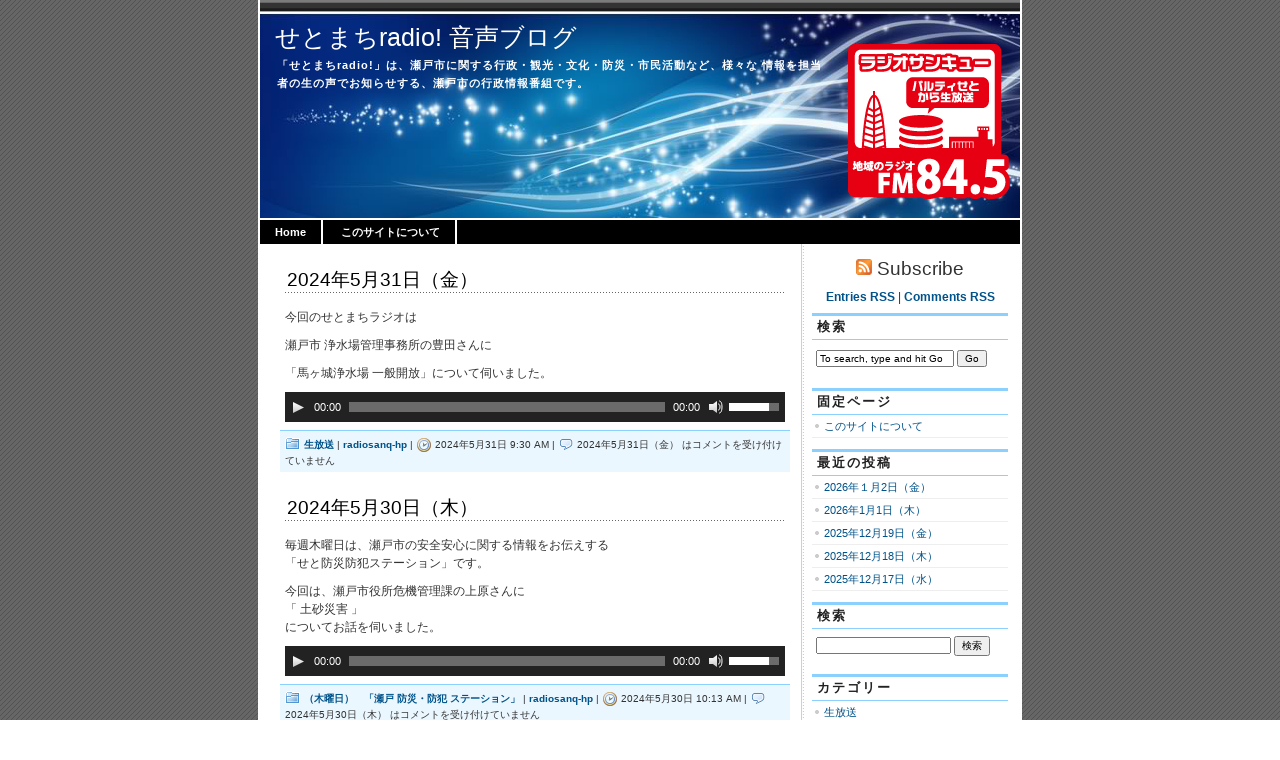

--- FILE ---
content_type: text/html; charset=UTF-8
request_url: http://845.fm/setoradio/?m=202405
body_size: 41214
content:
<!DOCTYPE html PUBLIC "-//W3C//DTD XHTML 1.0 Transitional//EN" "http://www.w3.org/TR/xhtml1/DTD/xhtml1-transitional.dtd">
<html xmlns="http://www.w3.org/1999/xhtml" lang="ja">

<head profile="http://gmpg.org/xfn/11">
<meta http-equiv="Content-Type" content="text/html; charset=UTF-8" />

<title>せとまちradio! 音声ブログ   &raquo; 2024 &raquo; 5月</title>
	
<link rel="stylesheet" href="http://845.fm/setoradio/wp-content/themes/magicblue/style.css" type="text/css" media="screen" />


<link rel="alternate" type="application/rss+xml" title="せとまちradio! 音声ブログ RSS Feed" href="http://845.fm/setoradio/?feed=rss2" />

	<link rel="pingback" href="http://845.fm/setoradio/xmlrpc.php" />


	
	<style type="text/css" media="screen">
	
			
body{
		background: #fff url("http://845.fm/setoradio/wp-content/themes/magicblue/images/bodybg.gif");
	}	

#superheader{
		background: url("http://845.fm/setoradio/wp-content/themes/magicblue/images/superheaderbg.gif") top left repeat-x;
		}			
		
#header{
		background: #fff url("http://845.fm/setoradio/wp-content/themes/magicblue/images/headerbg.jpg") top center no-repeat;
				}	
		
#wrapper2{
		background: #fff url("http://845.fm/setoradio/wp-content/themes/magicblue/images/wrapperbg.gif") top right repeat-y;
				}

.post h2{
	background: url("http://845.fm/setoradio/wp-content/themes/magicblue/images/dots.gif") left bottom repeat-x;
				}							
	
.menu ul li.widget ul li{
			background: url("http://845.fm/setoradio/wp-content/themes/magicblue/images/listbullet.gif") no-repeat 0 3px;
				}	

.menu ul li.widget ul li ul li{				
		background: url("http://845.fm/setoradio/wp-content/themes/magicblue/images/listbullet.gif") no-repeat 0 1px;
				}					
				
</style>
	
		<script type="text/javascript" src="http://845.fm/setoradio/wp-content/themes/magicblue/scripts/utils.js"></script>

			<script type="text/javascript">
			window._wpemojiSettings = {"baseUrl":"https:\/\/s.w.org\/images\/core\/emoji\/72x72\/","ext":".png","source":{"concatemoji":"http:\/\/845.fm\/setoradio\/wp-includes\/js\/wp-emoji-release.min.js?ver=4.4.33"}};
			!function(e,n,t){var a;function i(e){var t=n.createElement("canvas"),a=t.getContext&&t.getContext("2d"),i=String.fromCharCode;return!(!a||!a.fillText)&&(a.textBaseline="top",a.font="600 32px Arial","flag"===e?(a.fillText(i(55356,56806,55356,56826),0,0),3e3<t.toDataURL().length):"diversity"===e?(a.fillText(i(55356,57221),0,0),t=a.getImageData(16,16,1,1).data,a.fillText(i(55356,57221,55356,57343),0,0),(t=a.getImageData(16,16,1,1).data)[0],t[1],t[2],t[3],!0):("simple"===e?a.fillText(i(55357,56835),0,0):a.fillText(i(55356,57135),0,0),0!==a.getImageData(16,16,1,1).data[0]))}function o(e){var t=n.createElement("script");t.src=e,t.type="text/javascript",n.getElementsByTagName("head")[0].appendChild(t)}t.supports={simple:i("simple"),flag:i("flag"),unicode8:i("unicode8"),diversity:i("diversity")},t.DOMReady=!1,t.readyCallback=function(){t.DOMReady=!0},t.supports.simple&&t.supports.flag&&t.supports.unicode8&&t.supports.diversity||(a=function(){t.readyCallback()},n.addEventListener?(n.addEventListener("DOMContentLoaded",a,!1),e.addEventListener("load",a,!1)):(e.attachEvent("onload",a),n.attachEvent("onreadystatechange",function(){"complete"===n.readyState&&t.readyCallback()})),(a=t.source||{}).concatemoji?o(a.concatemoji):a.wpemoji&&a.twemoji&&(o(a.twemoji),o(a.wpemoji)))}(window,document,window._wpemojiSettings);
		</script>
		<style type="text/css">
img.wp-smiley,
img.emoji {
	display: inline !important;
	border: none !important;
	box-shadow: none !important;
	height: 1em !important;
	width: 1em !important;
	margin: 0 .07em !important;
	vertical-align: -0.1em !important;
	background: none !important;
	padding: 0 !important;
}
</style>
<link rel='stylesheet' id='mediaelement-css'  href='http://845.fm/setoradio/wp-includes/js/mediaelement/mediaelementplayer.min.css?ver=2.18.1' type='text/css' media='all' />
<link rel='stylesheet' id='wp-mediaelement-css'  href='http://845.fm/setoradio/wp-includes/js/mediaelement/wp-mediaelement.css?ver=4.4.33' type='text/css' media='all' />
<script type='text/javascript' src='http://845.fm/setoradio/wp-content/plugins/powerpress/player.min.js?ver=4.4.33'></script>
<script type='text/javascript' src='http://845.fm/setoradio/wp-includes/js/jquery/jquery.js?ver=1.11.3'></script>
<script type='text/javascript' src='http://845.fm/setoradio/wp-includes/js/jquery/jquery-migrate.min.js?ver=1.2.1'></script>
<link rel='https://api.w.org/' href='http://845.fm/setoradio/?rest_route=/' />
<link rel="EditURI" type="application/rsd+xml" title="RSD" href="http://845.fm/setoradio/xmlrpc.php?rsd" />
<link rel="wlwmanifest" type="application/wlwmanifest+xml" href="http://845.fm/setoradio/wp-includes/wlwmanifest.xml" /> 
<meta name="generator" content="WordPress 4.4.33" />
<script type="text/javascript"><!--
function powerpress_pinw(pinw){window.open('http://845.fm/setoradio/?powerpress_pinw='+pinw, 'PowerPressPlayer','toolbar=0,status=0,resizable=1,width=460,height=320');	return false;}
powerpress_url = 'http://845.fm/setoradio/wp-content/plugins/powerpress/';
//-->
</script>

</head>
<body>

<div id="wrapper">

<div id="wrapper2">

	<div id="superheader"></div>

	<div id="header">

		<h3><a href="http://845.fm/setoradio/">せとまちradio! 音声ブログ</a></h3>
		<h2>「せとまちradio!」は、瀬戸市に関する行政・観光・文化・防災・市民活動など、様々な 情報を担当者の生の声でお知らせする、瀬戸市の行政情報番組です。</h2>
	
	</div>
	
	
	<div id="tabs">
	
			<ul>
			<li><a href="http://845.fm/setoradio/">Home</a></li>
			<li class="page_item page-item-12643"><a href="http://845.fm/setoradio/?page_id=12643">このサイトについて</a></li>
 
			
			
			</ul>
	</div>	

<div id="content">


<div id="main">

		
				
	<div class="post" id="post-15553">
	
		<div class="entry">
		
				<h2><a href="http://845.fm/setoradio/?p=15553" rel="bookmark" title="Permanent Link to 2024年5月31日（金）">2024年5月31日（金）</a></h2>

				<p>今回のせとまちラジオは</p>
<p>瀬戸市 浄水場管理事務所の豊田さんに</p>
<p>「馬ヶ城浄水場 一般開放」について伺いました。</p>
<!--[if lt IE 9]><script>document.createElement('audio');</script><![endif]-->
<audio class="wp-audio-shortcode" id="audio-15553-1" preload="none" style="width: 100%; visibility: hidden;" controls="controls"><source type="audio/mpeg" src="http://845.fm/setoradio/wp-content/uploads/2024/05/240531up.mp3?_=1" /><a href="http://845.fm/setoradio/wp-content/uploads/2024/05/240531up.mp3">http://845.fm/setoradio/wp-content/uploads/2024/05/240531up.mp3</a></audio>
		</div>
	
	
	
		<div class="postmetadata">
		 				
			<p><img style="vertical-align:-3px;" alt="categories" src="http://845.fm/setoradio/wp-content/themes/magicblue/images/category.gif" height="16" width="16" /> <a href="http://845.fm/setoradio/?cat=5" rel="category">生放送</a> |  <a href="http://845.fm/setoradio/?author=1" title="radiosanq-hp の投稿" rel="author">radiosanq-hp</a> | <img style="vertical-align:-5px;" alt="datetime" src="http://845.fm/setoradio/wp-content/themes/magicblue/images/clock.gif" height="16" width="16" /> 2024年5月31日 9:30 AM | <img style="vertical-align:-5px;" alt="comments" src="http://845.fm/setoradio/wp-content/themes/magicblue/images/comment.gif" height="16" width="16" /> <span><span class="screen-reader-text">2024年5月31日（金） は</span>コメントを受け付けていません</span> </p>
			
			</div> 

		
				
		
		</div>
		
		


				
	<div class="post" id="post-15551">
	
		<div class="entry">
		
				<h2><a href="http://845.fm/setoradio/?p=15551" rel="bookmark" title="Permanent Link to 2024年5月30日（木）">2024年5月30日（木）</a></h2>

				<p>毎週木曜日は、瀬戸市の安全安心に関する情報をお伝えする<br />
「せと防災防犯ステーション」です。</p>
<p>今回は、瀬戸市役所危機管理課の上原さんに<br />
「 土砂災害 」<br />
についてお話を伺いました。</p>
<audio class="wp-audio-shortcode" id="audio-15551-2" preload="none" style="width: 100%; visibility: hidden;" controls="controls"><source type="audio/mpeg" src="http://845.fm/setoradio/wp-content/uploads/2024/05/240530up.mp3?_=2" /><a href="http://845.fm/setoradio/wp-content/uploads/2024/05/240530up.mp3">http://845.fm/setoradio/wp-content/uploads/2024/05/240530up.mp3</a></audio>
		</div>
	
	
	
		<div class="postmetadata">
		 				
			<p><img style="vertical-align:-3px;" alt="categories" src="http://845.fm/setoradio/wp-content/themes/magicblue/images/category.gif" height="16" width="16" /> <a href="http://845.fm/setoradio/?cat=8" rel="category">（木曜日）　「瀬戸 防災・防犯 ステーション」</a> |  <a href="http://845.fm/setoradio/?author=1" title="radiosanq-hp の投稿" rel="author">radiosanq-hp</a> | <img style="vertical-align:-5px;" alt="datetime" src="http://845.fm/setoradio/wp-content/themes/magicblue/images/clock.gif" height="16" width="16" /> 2024年5月30日 10:13 AM | <img style="vertical-align:-5px;" alt="comments" src="http://845.fm/setoradio/wp-content/themes/magicblue/images/comment.gif" height="16" width="16" /> <span><span class="screen-reader-text">2024年5月30日（木） は</span>コメントを受け付けていません</span> </p>
			
			</div> 

		
				
		
		</div>
		
		


				
	<div class="post" id="post-15549">
	
		<div class="entry">
		
				<h2><a href="http://845.fm/setoradio/?p=15549" rel="bookmark" title="Permanent Link to 2024年5月29日（水）">2024年5月29日（水）</a></h2>

				<p>毎週水曜日は、「　せと・アート情報　」です。</p>
<p>今日は、瀬戸染付工芸館学芸員の小野さんに<br />
「 瀬戸染付工芸館企画展　瀬戸染付　吹き墨の技法 」<br />
についてお話を伺いました。</p>
<audio class="wp-audio-shortcode" id="audio-15549-3" preload="none" style="width: 100%; visibility: hidden;" controls="controls"><source type="audio/mpeg" src="http://845.fm/setoradio/wp-content/uploads/2024/05/240529up.mp3?_=3" /><a href="http://845.fm/setoradio/wp-content/uploads/2024/05/240529up.mp3">http://845.fm/setoradio/wp-content/uploads/2024/05/240529up.mp3</a></audio>
		</div>
	
	
	
		<div class="postmetadata">
		 				
			<p><img style="vertical-align:-3px;" alt="categories" src="http://845.fm/setoradio/wp-content/themes/magicblue/images/category.gif" height="16" width="16" /> <a href="http://845.fm/setoradio/?cat=9" rel="category">（水曜日）　「せとアート情報」</a> |  <a href="http://845.fm/setoradio/?author=1" title="radiosanq-hp の投稿" rel="author">radiosanq-hp</a> | <img style="vertical-align:-5px;" alt="datetime" src="http://845.fm/setoradio/wp-content/themes/magicblue/images/clock.gif" height="16" width="16" /> 2024年5月29日 10:14 AM | <img style="vertical-align:-5px;" alt="comments" src="http://845.fm/setoradio/wp-content/themes/magicblue/images/comment.gif" height="16" width="16" /> <span><span class="screen-reader-text">2024年5月29日（水） は</span>コメントを受け付けていません</span> </p>
			
			</div> 

		
				
		
		</div>
		
		


				
	<div class="post" id="post-15547">
	
		<div class="entry">
		
				<h2><a href="http://845.fm/setoradio/?p=15547" rel="bookmark" title="Permanent Link to 2024年5月28日（火）">2024年5月28日（火）</a></h2>

				<p>毎週火曜日は「せとおしえてQ&amp;A」です。</p>
<p>今回は　瀬戸市健康課の松島さんに</p>
<p>「瀬戸市の健康診査」について伺いました。</p>
<audio class="wp-audio-shortcode" id="audio-15547-4" preload="none" style="width: 100%; visibility: hidden;" controls="controls"><source type="audio/mpeg" src="http://845.fm/setoradio/wp-content/uploads/2024/05/240528up.mp3?_=4" /><a href="http://845.fm/setoradio/wp-content/uploads/2024/05/240528up.mp3">http://845.fm/setoradio/wp-content/uploads/2024/05/240528up.mp3</a></audio>
		</div>
	
	
	
		<div class="postmetadata">
		 				
			<p><img style="vertical-align:-3px;" alt="categories" src="http://845.fm/setoradio/wp-content/themes/magicblue/images/category.gif" height="16" width="16" /> <a href="http://845.fm/setoradio/?cat=5" rel="category">生放送</a>, <a href="http://845.fm/setoradio/?cat=11" rel="category">（火曜日）せとおしえてQ&amp;A</a> |  <a href="http://845.fm/setoradio/?author=1" title="radiosanq-hp の投稿" rel="author">radiosanq-hp</a> | <img style="vertical-align:-5px;" alt="datetime" src="http://845.fm/setoradio/wp-content/themes/magicblue/images/clock.gif" height="16" width="16" /> 2024年5月28日 9:30 AM | <img style="vertical-align:-5px;" alt="comments" src="http://845.fm/setoradio/wp-content/themes/magicblue/images/comment.gif" height="16" width="16" /> <span><span class="screen-reader-text">2024年5月28日（火） は</span>コメントを受け付けていません</span> </p>
			
			</div> 

		
				
		
		</div>
		
		


				
	<div class="post" id="post-15545">
	
		<div class="entry">
		
				<h2><a href="http://845.fm/setoradio/?p=15545" rel="bookmark" title="Permanent Link to 2024年5月27日（月）">2024年5月27日（月）</a></h2>

				<p>今回のせとまちラジオは 環境課からのお知らせです</p>
<p>今日は 瀬戸市環境課 大津さんに</p>
<p>「特定外来種に注意」というテーマでお話を伺いました。</p>
<audio class="wp-audio-shortcode" id="audio-15545-5" preload="none" style="width: 100%; visibility: hidden;" controls="controls"><source type="audio/mpeg" src="http://845.fm/setoradio/wp-content/uploads/2024/05/240527up.mp3?_=5" /><a href="http://845.fm/setoradio/wp-content/uploads/2024/05/240527up.mp3">http://845.fm/setoradio/wp-content/uploads/2024/05/240527up.mp3</a></audio>
		</div>
	
	
	
		<div class="postmetadata">
		 				
			<p><img style="vertical-align:-3px;" alt="categories" src="http://845.fm/setoradio/wp-content/themes/magicblue/images/category.gif" height="16" width="16" /> <a href="http://845.fm/setoradio/?cat=1" rel="category">未分類</a> |  <a href="http://845.fm/setoradio/?author=1" title="radiosanq-hp の投稿" rel="author">radiosanq-hp</a> | <img style="vertical-align:-5px;" alt="datetime" src="http://845.fm/setoradio/wp-content/themes/magicblue/images/clock.gif" height="16" width="16" /> 2024年5月27日 9:30 AM | <img style="vertical-align:-5px;" alt="comments" src="http://845.fm/setoradio/wp-content/themes/magicblue/images/comment.gif" height="16" width="16" /> <span><span class="screen-reader-text">2024年5月27日（月） は</span>コメントを受け付けていません</span> </p>
			
			</div> 

		
				
		
		</div>
		
		


				
	<div class="post" id="post-15542">
	
		<div class="entry">
		
				<h2><a href="http://845.fm/setoradio/?p=15542" rel="bookmark" title="Permanent Link to 2024年5月24日（金）">2024年5月24日（金）</a></h2>

				<p>毎月第4 金曜日は 「 図書館からのお知らせ 」</p>
<p>今日は、瀬戸市立図書館の矢野さんに</p>
<p>「瀬戸市立図書館公式SNS」「教科書展示会」について伺いました。</p>
<audio class="wp-audio-shortcode" id="audio-15542-6" preload="none" style="width: 100%; visibility: hidden;" controls="controls"><source type="audio/mpeg" src="http://845.fm/setoradio/wp-content/uploads/2024/05/240524up.mp3?_=6" /><a href="http://845.fm/setoradio/wp-content/uploads/2024/05/240524up.mp3">http://845.fm/setoradio/wp-content/uploads/2024/05/240524up.mp3</a></audio>
		</div>
	
	
	
		<div class="postmetadata">
		 				
			<p><img style="vertical-align:-3px;" alt="categories" src="http://845.fm/setoradio/wp-content/themes/magicblue/images/category.gif" height="16" width="16" /> <a href="http://845.fm/setoradio/?cat=5" rel="category">生放送</a>, <a href="http://845.fm/setoradio/?cat=25" rel="category">（金曜日）図書館からのお知らせ</a> |  <a href="http://845.fm/setoradio/?author=1" title="radiosanq-hp の投稿" rel="author">radiosanq-hp</a> | <img style="vertical-align:-5px;" alt="datetime" src="http://845.fm/setoradio/wp-content/themes/magicblue/images/clock.gif" height="16" width="16" /> 2024年5月24日 9:30 AM | <img style="vertical-align:-5px;" alt="comments" src="http://845.fm/setoradio/wp-content/themes/magicblue/images/comment.gif" height="16" width="16" /> <span><span class="screen-reader-text">2024年5月24日（金） は</span>コメントを受け付けていません</span> </p>
			
			</div> 

		
				
		
		</div>
		
		


				
	<div class="post" id="post-15540">
	
		<div class="entry">
		
				<h2><a href="http://845.fm/setoradio/?p=15540" rel="bookmark" title="Permanent Link to 2024年5月23日（木）">2024年5月23日（木）</a></h2>

				<p>毎週木曜日は、瀬戸市の安全安心に関する情報をお伝えする<br />
「せと防災防犯ステーション」です。</p>
<p>今回は、瀬戸市消防本部の日向さんに<br />
「 危険物安全週間 」<br />
についてお話を伺いました。</p>
<audio class="wp-audio-shortcode" id="audio-15540-7" preload="none" style="width: 100%; visibility: hidden;" controls="controls"><source type="audio/mpeg" src="http://845.fm/setoradio/wp-content/uploads/2024/05/240523up.mp3?_=7" /><a href="http://845.fm/setoradio/wp-content/uploads/2024/05/240523up.mp3">http://845.fm/setoradio/wp-content/uploads/2024/05/240523up.mp3</a></audio>
		</div>
	
	
	
		<div class="postmetadata">
		 				
			<p><img style="vertical-align:-3px;" alt="categories" src="http://845.fm/setoradio/wp-content/themes/magicblue/images/category.gif" height="16" width="16" /> <a href="http://845.fm/setoradio/?cat=8" rel="category">（木曜日）　「瀬戸 防災・防犯 ステーション」</a> |  <a href="http://845.fm/setoradio/?author=1" title="radiosanq-hp の投稿" rel="author">radiosanq-hp</a> | <img style="vertical-align:-5px;" alt="datetime" src="http://845.fm/setoradio/wp-content/themes/magicblue/images/clock.gif" height="16" width="16" /> 2024年5月23日 10:27 AM | <img style="vertical-align:-5px;" alt="comments" src="http://845.fm/setoradio/wp-content/themes/magicblue/images/comment.gif" height="16" width="16" /> <span><span class="screen-reader-text">2024年5月23日（木） は</span>コメントを受け付けていません</span> </p>
			
			</div> 

		
				
		
		</div>
		
		


				
	<div class="post" id="post-15538">
	
		<div class="entry">
		
				<h2><a href="http://845.fm/setoradio/?p=15538" rel="bookmark" title="Permanent Link to 2024年5月22日（水）">2024年5月22日（水）</a></h2>

				<p>毎週水曜日は、「　せと・アート情報　」です。</p>
<p>今日は、瀬戸市埋蔵文化財センターの青木さんに<br />
「 新出土品展　穴山窯跡　-赤津に遺された古瀬戸最盛期の窯- 」<br />
についてお話を伺いました。</p>
<audio class="wp-audio-shortcode" id="audio-15538-8" preload="none" style="width: 100%; visibility: hidden;" controls="controls"><source type="audio/mpeg" src="http://845.fm/setoradio/wp-content/uploads/2024/05/240522up.mp3?_=8" /><a href="http://845.fm/setoradio/wp-content/uploads/2024/05/240522up.mp3">http://845.fm/setoradio/wp-content/uploads/2024/05/240522up.mp3</a></audio>
		</div>
	
	
	
		<div class="postmetadata">
		 				
			<p><img style="vertical-align:-3px;" alt="categories" src="http://845.fm/setoradio/wp-content/themes/magicblue/images/category.gif" height="16" width="16" /> <a href="http://845.fm/setoradio/?cat=9" rel="category">（水曜日）　「せとアート情報」</a> |  <a href="http://845.fm/setoradio/?author=1" title="radiosanq-hp の投稿" rel="author">radiosanq-hp</a> | <img style="vertical-align:-5px;" alt="datetime" src="http://845.fm/setoradio/wp-content/themes/magicblue/images/clock.gif" height="16" width="16" /> 2024年5月22日 10:21 AM | <img style="vertical-align:-5px;" alt="comments" src="http://845.fm/setoradio/wp-content/themes/magicblue/images/comment.gif" height="16" width="16" /> <span><span class="screen-reader-text">2024年5月22日（水） は</span>コメントを受け付けていません</span> </p>
			
			</div> 

		
				
		
		</div>
		
		


				
	<div class="post" id="post-15536">
	
		<div class="entry">
		
				<h2><a href="http://845.fm/setoradio/?p=15536" rel="bookmark" title="Permanent Link to 2024年5月21日（火）">2024年5月21日（火）</a></h2>

				<p>毎週火曜日は「せとおしえてQ&amp;A」です。</p>
<p>今回は瀬戸市高齢者福祉課の 岡村さんに</p>
<p>「大人の本気ダンスプロジェクト」について伺いました。</p>
<audio class="wp-audio-shortcode" id="audio-15536-9" preload="none" style="width: 100%; visibility: hidden;" controls="controls"><source type="audio/mpeg" src="http://845.fm/setoradio/wp-content/uploads/2024/05/240521up.mp3?_=9" /><a href="http://845.fm/setoradio/wp-content/uploads/2024/05/240521up.mp3">http://845.fm/setoradio/wp-content/uploads/2024/05/240521up.mp3</a></audio>
		</div>
	
	
	
		<div class="postmetadata">
		 				
			<p><img style="vertical-align:-3px;" alt="categories" src="http://845.fm/setoradio/wp-content/themes/magicblue/images/category.gif" height="16" width="16" /> <a href="http://845.fm/setoradio/?cat=5" rel="category">生放送</a>, <a href="http://845.fm/setoradio/?cat=11" rel="category">（火曜日）せとおしえてQ&amp;A</a> |  <a href="http://845.fm/setoradio/?author=1" title="radiosanq-hp の投稿" rel="author">radiosanq-hp</a> | <img style="vertical-align:-5px;" alt="datetime" src="http://845.fm/setoradio/wp-content/themes/magicblue/images/clock.gif" height="16" width="16" /> 2024年5月21日 9:30 AM | <img style="vertical-align:-5px;" alt="comments" src="http://845.fm/setoradio/wp-content/themes/magicblue/images/comment.gif" height="16" width="16" /> <span><span class="screen-reader-text">2024年5月21日（火） は</span>コメントを受け付けていません</span> </p>
			
			</div> 

		
				
		
		</div>
		
		


				
	<div class="post" id="post-15534">
	
		<div class="entry">
		
				<h2><a href="http://845.fm/setoradio/?p=15534" rel="bookmark" title="Permanent Link to 2024年5月20日（月）">2024年5月20日（月）</a></h2>

				<p>毎週 第３月曜日は、瀬戸市のスポーツに関する情報をお伝えしています。</p>
<p>今日は、ハマダスポーツ企画株式会社 瀬戸市体育館の 山岸 さんに</p>
<p>これから開かれるスポーツ教室についてお話を伺いました。</p>
<audio class="wp-audio-shortcode" id="audio-15534-10" preload="none" style="width: 100%; visibility: hidden;" controls="controls"><source type="audio/mpeg" src="http://845.fm/setoradio/wp-content/uploads/2024/05/240520up.mp3?_=10" /><a href="http://845.fm/setoradio/wp-content/uploads/2024/05/240520up.mp3">http://845.fm/setoradio/wp-content/uploads/2024/05/240520up.mp3</a></audio>
		</div>
	
	
	
		<div class="postmetadata">
		 				
			<p><img style="vertical-align:-3px;" alt="categories" src="http://845.fm/setoradio/wp-content/themes/magicblue/images/category.gif" height="16" width="16" /> <a href="http://845.fm/setoradio/?cat=5" rel="category">生放送</a>, <a href="http://845.fm/setoradio/?cat=31" rel="category">（月曜日 第３） スポーツ情報</a> |  <a href="http://845.fm/setoradio/?author=1" title="radiosanq-hp の投稿" rel="author">radiosanq-hp</a> | <img style="vertical-align:-5px;" alt="datetime" src="http://845.fm/setoradio/wp-content/themes/magicblue/images/clock.gif" height="16" width="16" /> 2024年5月20日 9:30 AM | <img style="vertical-align:-5px;" alt="comments" src="http://845.fm/setoradio/wp-content/themes/magicblue/images/comment.gif" height="16" width="16" /> <span><span class="screen-reader-text">2024年5月20日（月） は</span>コメントを受け付けていません</span> </p>
			
			</div> 

		
				
		
		</div>
		
		


				
	<div class="post" id="post-15530">
	
		<div class="entry">
		
				<h2><a href="http://845.fm/setoradio/?p=15530" rel="bookmark" title="Permanent Link to 2024年5月17日（金）">2024年5月17日（金）</a></h2>

				<p>毎月第三金曜日は、「きゃりれぽ」。<br />
この番組は、金城学院大学　後藤ゼミの学生が、偶数月は「せと・しごと塾」を、<br />
奇数月は「瀬戸の企業」を私たち女子大生の視点でレポートし、<br />
その魅力を知ってもらおうという番組です。</p>
<p>今回は、エクステリア専門商社の、「イカリ健商株式会社」<br />
会社について、社名の由来や会社の強みなどを取材してきてくれました。</p>
<p>取材の様子はゼミのインスタグラム cari_repo で見ることができます。<br />
ぜひ検索してみてください。<br />
<audio class="wp-audio-shortcode" id="audio-15530-11" preload="none" style="width: 100%; visibility: hidden;" controls="controls"><source type="audio/mpeg" src="http://845.fm/setoradio/wp-content/uploads/2024/05/240517up.mp3?_=11" /><a href="http://845.fm/setoradio/wp-content/uploads/2024/05/240517up.mp3">http://845.fm/setoradio/wp-content/uploads/2024/05/240517up.mp3</a></audio></p>
		</div>
	
	
	
		<div class="postmetadata">
		 				
			<p><img style="vertical-align:-3px;" alt="categories" src="http://845.fm/setoradio/wp-content/themes/magicblue/images/category.gif" height="16" width="16" /> <a href="http://845.fm/setoradio/?cat=1" rel="category">未分類</a>, <a href="http://845.fm/setoradio/?cat=5" rel="category">生放送</a>, <a href="http://845.fm/setoradio/?cat=24" rel="category">（金曜日）　「きゃりレポ」</a> |  <a href="http://845.fm/setoradio/?author=1" title="radiosanq-hp の投稿" rel="author">radiosanq-hp</a> | <img style="vertical-align:-5px;" alt="datetime" src="http://845.fm/setoradio/wp-content/themes/magicblue/images/clock.gif" height="16" width="16" /> 2024年5月17日 9:30 AM | <img style="vertical-align:-5px;" alt="comments" src="http://845.fm/setoradio/wp-content/themes/magicblue/images/comment.gif" height="16" width="16" /> <span><span class="screen-reader-text">2024年5月17日（金） は</span>コメントを受け付けていません</span> </p>
			
			</div> 

		
				
		
		</div>
		
		


				
	<div class="post" id="post-15528">
	
		<div class="entry">
		
				<h2><a href="http://845.fm/setoradio/?p=15528" rel="bookmark" title="Permanent Link to 2024年5月16日（木）">2024年5月16日（木）</a></h2>

				<p>毎週木曜日は、瀬戸市の安全安心に関する情報をお伝えする<br />
「せと防災防犯ステーション」です。</p>
<p>今回は、瀬戸警察署交通課の加藤さんに<br />
「 自転車の安全利用 」<br />
についてお話を伺いました。</p>
<audio class="wp-audio-shortcode" id="audio-15528-12" preload="none" style="width: 100%; visibility: hidden;" controls="controls"><source type="audio/mpeg" src="http://845.fm/setoradio/wp-content/uploads/2024/05/240516up.mp3?_=12" /><a href="http://845.fm/setoradio/wp-content/uploads/2024/05/240516up.mp3">http://845.fm/setoradio/wp-content/uploads/2024/05/240516up.mp3</a></audio>
		</div>
	
	
	
		<div class="postmetadata">
		 				
			<p><img style="vertical-align:-3px;" alt="categories" src="http://845.fm/setoradio/wp-content/themes/magicblue/images/category.gif" height="16" width="16" /> <a href="http://845.fm/setoradio/?cat=8" rel="category">（木曜日）　「瀬戸 防災・防犯 ステーション」</a> |  <a href="http://845.fm/setoradio/?author=1" title="radiosanq-hp の投稿" rel="author">radiosanq-hp</a> | <img style="vertical-align:-5px;" alt="datetime" src="http://845.fm/setoradio/wp-content/themes/magicblue/images/clock.gif" height="16" width="16" /> 2024年5月16日 10:41 AM | <img style="vertical-align:-5px;" alt="comments" src="http://845.fm/setoradio/wp-content/themes/magicblue/images/comment.gif" height="16" width="16" /> <span><span class="screen-reader-text">2024年5月16日（木） は</span>コメントを受け付けていません</span> </p>
			
			</div> 

		
				
		
		</div>
		
		


	
	
	
	<div id="navigation">
			<div class="fleft"><a href="http://845.fm/setoradio/?m=202405&#038;paged=2" >&laquo; Older</a></div>
					<div class="fright"> </div>
	</div>
			
	

		
	

	
	</div> <!-- eof main -->

<!-- begin sidebar -->
<div id="sidebar">

	<div id="subscribe">

		<h3 style="font-size: 150%;font-weight:100;"><img alt="RSS" src="http://845.fm/setoradio/wp-content/themes/magicblue/images/feed-icon-16x16.gif" /> Subscribe</h3>

		<p><a href="http://845.fm/setoradio/?feed=rss2">Entries RSS</a> | <a href="http://845.fm/setoradio/?feed=comments-rss2">Comments RSS</a></p>

	</div>

<div class="menu">

	<ul>
		<li class="widget" id="search">
			<h3>検索</h3>

			<form id="searchform2" method="get" action="http://845.fm/setoradio">
		
		<input type="text"  onfocus="doClear(this)" value="To search, type and hit Go" name="s" id="s" style="width:130px" /> <input type="submit" value="Go" />
			
			</form>
	
		</li>


<li id="pages-2" class="widget widget_pages"><h3>固定ページ</h3>		<ul>
			<li class="page_item page-item-12643"><a href="http://845.fm/setoradio/?page_id=12643">このサイトについて</a></li>
		</ul>
		</li>		<li id="recent-posts-2" class="widget widget_recent_entries">		<h3>最近の投稿</h3>		<ul>
					<li>
				<a href="http://845.fm/setoradio/?p=16397">2026年１月2日（金）</a>
						</li>
					<li>
				<a href="http://845.fm/setoradio/?p=16394">2026年1月1日（木）</a>
						</li>
					<li>
				<a href="http://845.fm/setoradio/?p=16391">2025年12月19日（金）</a>
						</li>
					<li>
				<a href="http://845.fm/setoradio/?p=16389">2025年12月18日（木）</a>
						</li>
					<li>
				<a href="http://845.fm/setoradio/?p=16387">2025年12月17日（水）</a>
						</li>
				</ul>
		</li>		<li id="search-3" class="widget widget_search"><h3>検索</h3><form role="search" method="get" id="searchform" class="searchform" action="http://845.fm/setoradio/">
				<div>
					<label class="screen-reader-text" for="s">検索:</label>
					<input type="text" value="" name="s" id="s" />
					<input type="submit" id="searchsubmit" value="検索" />
				</div>
			</form></li><li id="categories-2" class="widget widget_categories"><h3>カテゴリー</h3>		<ul>
	<li class="cat-item cat-item-5"><a href="http://845.fm/setoradio/?cat=5" title="生放送">生放送</a>
</li>
	<li class="cat-item cat-item-2"><a href="http://845.fm/setoradio/?cat=2" >(月曜日 第１・第２週）　瀬戸の「市民の力」紹介します！</a>
</li>
	<li class="cat-item cat-item-11"><a href="http://845.fm/setoradio/?cat=11" >（火曜日）せとおしえてQ&amp;A</a>
</li>
	<li class="cat-item cat-item-14"><a href="http://845.fm/setoradio/?cat=14" >（第１火曜日）伊藤市長の新しいせとづくり</a>
</li>
	<li class="cat-item cat-item-9"><a href="http://845.fm/setoradio/?cat=9" >（水曜日）　「せとアート情報」</a>
</li>
	<li class="cat-item cat-item-8"><a href="http://845.fm/setoradio/?cat=8" >（木曜日）　「瀬戸 防災・防犯 ステーション」</a>
</li>
	<li class="cat-item cat-item-12"><a href="http://845.fm/setoradio/?cat=12" >（金曜日）　「まるっとミュージアムからのお知らせ」</a>
</li>
	<li class="cat-item cat-item-15"><a href="http://845.fm/setoradio/?cat=15" >（土曜日）せとまち暮らしっく</a>
</li>
	<li class="cat-item cat-item-4"><a href="http://845.fm/setoradio/?cat=4" >特別番組</a>
</li>
	<li class="cat-item cat-item-16"><a href="http://845.fm/setoradio/?cat=16" >現場リポート</a>
</li>
	<li class="cat-item cat-item-1"><a href="http://845.fm/setoradio/?cat=1" >未分類</a>
</li>
	<li class="cat-item cat-item-27"><a href="http://845.fm/setoradio/?cat=27" >(月曜日 第３週） コミュニティ・スクールの取り組み</a>
</li>
	<li class="cat-item cat-item-23"><a href="http://845.fm/setoradio/?cat=23" >新春！ラジオ川柳</a>
</li>
	<li class="cat-item cat-item-28"><a href="http://845.fm/setoradio/?cat=28" >（月曜日 第4週）瀬戸市の緑化活動について</a>
</li>
	<li class="cat-item cat-item-32"><a href="http://845.fm/setoradio/?cat=32" >（月曜日 第4）環境課からのお知らせ</a>
</li>
	<li class="cat-item cat-item-31"><a href="http://845.fm/setoradio/?cat=31" >（月曜日 第３） スポーツ情報</a>
</li>
	<li class="cat-item cat-item-37"><a href="http://845.fm/setoradio/?cat=37" >（月曜日）せと市役所なう！</a>
</li>
	<li class="cat-item cat-item-35"><a href="http://845.fm/setoradio/?cat=35" >（木曜日）　「せとアート情報」</a>
</li>
	<li class="cat-item cat-item-39"><a href="http://845.fm/setoradio/?cat=39" >（木曜日）「図書館からのお知らせ）</a>
</li>
	<li class="cat-item cat-item-36"><a href="http://845.fm/setoradio/?cat=36" >（水曜日）「市役所からのお知らせ」</a>
</li>
	<li class="cat-item cat-item-40"><a href="http://845.fm/setoradio/?cat=40" >（水曜日）「瀬戸市議会からのお知らせ」</a>
</li>
	<li class="cat-item cat-item-38"><a href="http://845.fm/setoradio/?cat=38" >（水曜日）川本市長のカワモトーク！</a>
</li>
	<li class="cat-item cat-item-34"><a href="http://845.fm/setoradio/?cat=34" >（火曜日）「瀬戸防災・防犯ステーション」</a>
</li>
	<li class="cat-item cat-item-33"><a href="http://845.fm/setoradio/?cat=33" >（火曜日）川本市長のカワモトーク！</a>
</li>
	<li class="cat-item cat-item-29"><a href="http://845.fm/setoradio/?cat=29" >（金曜日） 子ども情報</a>
</li>
	<li class="cat-item cat-item-24"><a href="http://845.fm/setoradio/?cat=24" >（金曜日）　「きゃりレポ」</a>
</li>
	<li class="cat-item cat-item-22"><a href="http://845.fm/setoradio/?cat=22" >（金曜日）「せとラボ」</a>
</li>
	<li class="cat-item cat-item-30"><a href="http://845.fm/setoradio/?cat=30" >（金曜日）イベント・観光情報</a>
</li>
	<li class="cat-item cat-item-26"><a href="http://845.fm/setoradio/?cat=26" >（金曜日）保育園情報</a>
</li>
	<li class="cat-item cat-item-25"><a href="http://845.fm/setoradio/?cat=25" >（金曜日）図書館からのお知らせ</a>
</li>
		</ul>
</li><li id="meta-2" class="widget widget_meta"><h3>メタ情報</h3>			<ul>
						<li><a href="http://845.fm/setoradio/wp-login.php">ログイン</a></li>
			<li><a href="http://845.fm/setoradio/?feed=rss2">投稿の <abbr title="Really Simple Syndication">RSS</abbr></a></li>
			<li><a href="http://845.fm/setoradio/?feed=comments-rss2">コメントの <abbr title="Really Simple Syndication">RSS</abbr></a></li>
			<li><a href="https://ja.wordpress.org/" title="Powered by WordPress, state-of-the-art semantic personal publishing platform.">WordPress.org</a></li>			</ul>
			</li><li id="calendar-2" class="widget widget_calendar"><h3>カレンダー</h3><div id="calendar_wrap" class="calendar_wrap"><table id="wp-calendar">
	<caption>2024年5月</caption>
	<thead>
	<tr>
		<th scope="col" title="月曜日">月</th>
		<th scope="col" title="火曜日">火</th>
		<th scope="col" title="水曜日">水</th>
		<th scope="col" title="木曜日">木</th>
		<th scope="col" title="金曜日">金</th>
		<th scope="col" title="土曜日">土</th>
		<th scope="col" title="日曜日">日</th>
	</tr>
	</thead>

	<tfoot>
	<tr>
		<td colspan="3" id="prev"><a href="http://845.fm/setoradio/?m=202404">&laquo; 4月</a></td>
		<td class="pad">&nbsp;</td>
		<td colspan="3" id="next"><a href="http://845.fm/setoradio/?m=202406">6月 &raquo;</a></td>
	</tr>
	</tfoot>

	<tbody>
	<tr>
		<td colspan="2" class="pad">&nbsp;</td><td><a href="http://845.fm/setoradio/?m=20240501" aria-label="2024年5月1日 に投稿を公開">1</a></td><td><a href="http://845.fm/setoradio/?m=20240502" aria-label="2024年5月2日 に投稿を公開">2</a></td><td><a href="http://845.fm/setoradio/?m=20240503" aria-label="2024年5月3日 に投稿を公開">3</a></td><td>4</td><td>5</td>
	</tr>
	<tr>
		<td><a href="http://845.fm/setoradio/?m=20240506" aria-label="2024年5月6日 に投稿を公開">6</a></td><td><a href="http://845.fm/setoradio/?m=20240507" aria-label="2024年5月7日 に投稿を公開">7</a></td><td><a href="http://845.fm/setoradio/?m=20240508" aria-label="2024年5月8日 に投稿を公開">8</a></td><td><a href="http://845.fm/setoradio/?m=20240509" aria-label="2024年5月9日 に投稿を公開">9</a></td><td><a href="http://845.fm/setoradio/?m=20240510" aria-label="2024年5月10日 に投稿を公開">10</a></td><td>11</td><td>12</td>
	</tr>
	<tr>
		<td><a href="http://845.fm/setoradio/?m=20240513" aria-label="2024年5月13日 に投稿を公開">13</a></td><td><a href="http://845.fm/setoradio/?m=20240514" aria-label="2024年5月14日 に投稿を公開">14</a></td><td><a href="http://845.fm/setoradio/?m=20240515" aria-label="2024年5月15日 に投稿を公開">15</a></td><td><a href="http://845.fm/setoradio/?m=20240516" aria-label="2024年5月16日 に投稿を公開">16</a></td><td><a href="http://845.fm/setoradio/?m=20240517" aria-label="2024年5月17日 に投稿を公開">17</a></td><td>18</td><td>19</td>
	</tr>
	<tr>
		<td><a href="http://845.fm/setoradio/?m=20240520" aria-label="2024年5月20日 に投稿を公開">20</a></td><td><a href="http://845.fm/setoradio/?m=20240521" aria-label="2024年5月21日 に投稿を公開">21</a></td><td><a href="http://845.fm/setoradio/?m=20240522" aria-label="2024年5月22日 に投稿を公開">22</a></td><td><a href="http://845.fm/setoradio/?m=20240523" aria-label="2024年5月23日 に投稿を公開">23</a></td><td><a href="http://845.fm/setoradio/?m=20240524" aria-label="2024年5月24日 に投稿を公開">24</a></td><td>25</td><td>26</td>
	</tr>
	<tr>
		<td><a href="http://845.fm/setoradio/?m=20240527" aria-label="2024年5月27日 に投稿を公開">27</a></td><td><a href="http://845.fm/setoradio/?m=20240528" aria-label="2024年5月28日 に投稿を公開">28</a></td><td><a href="http://845.fm/setoradio/?m=20240529" aria-label="2024年5月29日 に投稿を公開">29</a></td><td><a href="http://845.fm/setoradio/?m=20240530" aria-label="2024年5月30日 に投稿を公開">30</a></td><td><a href="http://845.fm/setoradio/?m=20240531" aria-label="2024年5月31日 に投稿を公開">31</a></td>
		<td class="pad" colspan="2">&nbsp;</td>
	</tr>
	</tbody>
	</table></div></li>
</ul>


</div>

</div><!-- end sidebar -->

	






</div> <!-- eo content -->

	<div id="footer">
	<div id="footer-inner">
		<p>せとまちradio! 音声ブログ is powered by	<a href="http://wordpress.org/">WordPress</a></p>
	
	</div>
	</div>

</div>

<div id="credit">
<!-- Please leave this link intact -->
	<p><a href="http://www.blogchemistry.com/">WordPress Themes</a></p>
</div>


</div>

<script type='text/javascript'>
/* <![CDATA[ */
var mejsL10n = {"language":"ja","strings":{"Close":"\u9589\u3058\u308b","Fullscreen":"\u30d5\u30eb\u30b9\u30af\u30ea\u30fc\u30f3","Download File":"\u30d5\u30a1\u30a4\u30eb\u3092\u30c0\u30a6\u30f3\u30ed\u30fc\u30c9","Download Video":"\u52d5\u753b\u3092\u30c0\u30a6\u30f3\u30ed\u30fc\u30c9","Play\/Pause":"\u518d\u751f\/\u4e00\u6642\u505c\u6b62","Mute Toggle":"\u30df\u30e5\u30fc\u30c8\u5207\u308a\u66ff\u3048","None":"\u306a\u3057","Turn off Fullscreen":"\u30d5\u30eb\u30b9\u30af\u30ea\u30fc\u30f3\u3092\u30aa\u30d5","Go Fullscreen":"\u30d5\u30eb\u30b9\u30af\u30ea\u30fc\u30f3","Unmute":"\u30df\u30e5\u30fc\u30c8\u89e3\u9664","Mute":"\u30df\u30e5\u30fc\u30c8","Captions\/Subtitles":"\u30ad\u30e3\u30d7\u30b7\u30e7\u30f3\/\u5b57\u5e55"}};
var _wpmejsSettings = {"pluginPath":"\/setoradio\/wp-includes\/js\/mediaelement\/"};
var mejsL10n = {"language":"ja","strings":{"Close":"\u9589\u3058\u308b","Fullscreen":"\u30d5\u30eb\u30b9\u30af\u30ea\u30fc\u30f3","Download File":"\u30d5\u30a1\u30a4\u30eb\u3092\u30c0\u30a6\u30f3\u30ed\u30fc\u30c9","Download Video":"\u52d5\u753b\u3092\u30c0\u30a6\u30f3\u30ed\u30fc\u30c9","Play\/Pause":"\u518d\u751f\/\u4e00\u6642\u505c\u6b62","Mute Toggle":"\u30df\u30e5\u30fc\u30c8\u5207\u308a\u66ff\u3048","None":"\u306a\u3057","Turn off Fullscreen":"\u30d5\u30eb\u30b9\u30af\u30ea\u30fc\u30f3\u3092\u30aa\u30d5","Go Fullscreen":"\u30d5\u30eb\u30b9\u30af\u30ea\u30fc\u30f3","Unmute":"\u30df\u30e5\u30fc\u30c8\u89e3\u9664","Mute":"\u30df\u30e5\u30fc\u30c8","Captions\/Subtitles":"\u30ad\u30e3\u30d7\u30b7\u30e7\u30f3\/\u5b57\u5e55"}};
var _wpmejsSettings = {"pluginPath":"\/setoradio\/wp-includes\/js\/mediaelement\/"};
/* ]]> */
</script>
<script type='text/javascript' src='http://845.fm/setoradio/wp-includes/js/mediaelement/mediaelement-and-player.min.js?ver=2.18.1-a'></script>
<script type='text/javascript' src='http://845.fm/setoradio/wp-includes/js/mediaelement/wp-mediaelement.js?ver=4.4.33'></script>
<script type='text/javascript' src='http://845.fm/setoradio/wp-includes/js/wp-embed.min.js?ver=4.4.33'></script>
</body>
</html>

